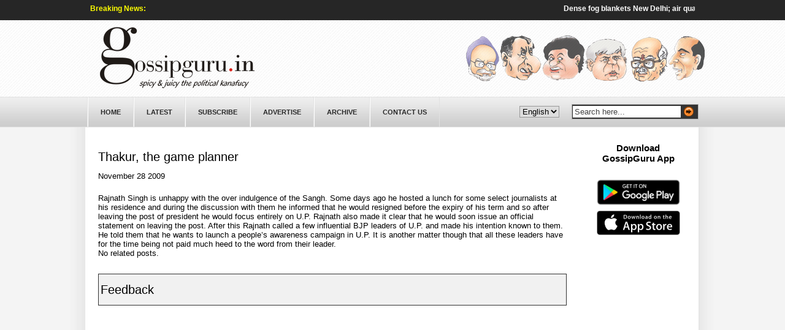

--- FILE ---
content_type: text/html; charset=UTF-8
request_url: https://www.gossipguru.in/%E0%A4%A6%E0%A5%82%E0%A4%B0-%E0%A4%95%E0%A5%80-%E0%A4%B8%E0%A5%8B%E0%A4%9A-%E0%A4%B0%E0%A4%B9%E0%A5%87-%E0%A4%A0%E0%A4%BE%E0%A4%95%E0%A5%81%E0%A4%B0thakur-the-game-planner
body_size: 27109
content:
<!DOCTYPE html PUBLIC "-//W3C//DTD XHTML 1.0 Transitional//EN" "http://www.w3.org/TR/xhtml1/DTD/xhtml1-transitional.dtd">
<html xmlns="http://www.w3.org/1999/xhtml">
<head profile="http://gmpg.org/xfn/11">
<script type="text/javascript">
(function blink() { 
  $('.blink').fadeOut(500).fadeIn(500, blink); 
})();
</script>
<script type="text/javascript"> var gaJsHost = (("https:" == document.location.protocol) ? "https://ssl." : "http://www."); document.write(unescape("%3Cscript src='" + gaJsHost + "google-analytics.com/ga.js' type='text/javascript'%3E%3C/script%3E")); </script> <script type="text/javascript"> try { var pageTracker = _gat._getTracker("UA-216212-30"); pageTracker._trackPageview(); } catch(err) {}</script>
<script async src="//pagead2.googlesyndication.com/pagead/js/adsbygoogle.js"></script>
<script>
  (adsbygoogle = window.adsbygoogle || []).push({
    google_ad_client: "ca-pub-4179847420702601",
    enable_page_level_ads: true
  });
</script>
<script async src="//pagead2.googlesyndication.com/pagead/js/adsbygoogle.js"></script>
<script>
  (adsbygoogle = window.adsbygoogle || []).push({
    google_ad_client: "ca-pub-4179847420702601",
    enable_page_level_ads: true
  });
</script>
<script>
  (function(i,s,o,g,r,a,m){i['GoogleAnalyticsObject']=r;i[r]=i[r]||function(){
  (i[r].q=i[r].q||[]).push(arguments)},i[r].l=1*new Date();a=s.createElement(o),
  m=s.getElementsByTagName(o)[0];a.async=1;a.src=g;m.parentNode.insertBefore(a,m)
  })(window,document,'script','https://www.google-analytics.com/analytics.js','ga');

  ga('create', 'UA-85462150-1', 'auto');
  ga('send', 'pageview');

</script>

    <title>Thakur, the game planner | Welcome to GossipGuru- Spicy &amp; Juicy The Real Kanafucy</title>


<!--<meta http-equiv="Content-Type" content="text/html; charset=UTF-8" />
-->

<meta content="text/html; charset=iso-8859-1" http-equiv="Content-Type"/>

<meta content="news, political news, gossip, gossips, gupshup, mirch masala, bjp, congress, cpi, cpm, bsp, sp, jdu, lalu prasad, manmohan singh, sonia gandhi, advani, sushma swaraj, tridib raman, rahul gandhi,varun gandhi, priyanka gandhi, mayawati, rss, amar singh, ambani, prakash karat,bihar,nitish,RAW IB , CBI, chidambaram , pranab mukherjee , mamta banerjee , arun jaitely, naidu , mittal, rajnath singh , TATA , NCP, pawan, shukla, congress" name="description"/>

<meta content="news, political news, gossip, gossips, gupshup, mirch masala, bjp, congress, cpi, cpm, bsp, sp, jdu, lalu prasad, manmohan singh, sonia gandhi, advani, sushma swaraj, tridib raman, rahul gandhi,varun gandhi, priyanka gandhi, mayawati, rss, amar singh, ambani, prakash karat,bihar,nitish,RAW IB , CBI, chidambaram , pranab mukherjee , mamta banerjee , arun jaitely, naidu , mittal, rajnath singh , TATA , NCP, pawan, shukla, congress" name="keywords"/>

	<link rel="stylesheet" type="text/css"  href="https://www.gossipguru.in/wp-content/themes/premiumnews/style.css" media="screen" />
<meta http-equiv="Content-Type" content="text/html; charset=UTF-8" />
	<link rel="alternate" type="application/rss+xml" title="RSS 2.0" href="https://www.gossipguru.in/feed" />
	<link rel="pingback" href="https://www.gossipguru.in/xmlrpc.php" />
<script language="javascript" src="https://www.gossipguru.in/wp-content/themes/premiumnews/mootools/mootools.svn.js" type="text/javascript"></script>
	<meta name='robots' content='max-image-preview:large' />

<!-- All in One SEO Pack 2.4.5.1 by Michael Torbert of Semper Fi Web Design[1635,1767] -->
<meta name="keywords"  content="main" />

<link rel="canonical" href="https://www.gossipguru.in/दूर-की-सोच-रहे-ठाकुरthakur-the-game-planner" />
<!-- /all in one seo pack -->
<script type="text/javascript">
window._wpemojiSettings = {"baseUrl":"https:\/\/s.w.org\/images\/core\/emoji\/14.0.0\/72x72\/","ext":".png","svgUrl":"https:\/\/s.w.org\/images\/core\/emoji\/14.0.0\/svg\/","svgExt":".svg","source":{"concatemoji":"https:\/\/www.gossipguru.in\/wp-includes\/js\/wp-emoji-release.min.js?ver=6.3.1"}};
/*! This file is auto-generated */
!function(i,n){var o,s,e;function c(e){try{var t={supportTests:e,timestamp:(new Date).valueOf()};sessionStorage.setItem(o,JSON.stringify(t))}catch(e){}}function p(e,t,n){e.clearRect(0,0,e.canvas.width,e.canvas.height),e.fillText(t,0,0);var t=new Uint32Array(e.getImageData(0,0,e.canvas.width,e.canvas.height).data),r=(e.clearRect(0,0,e.canvas.width,e.canvas.height),e.fillText(n,0,0),new Uint32Array(e.getImageData(0,0,e.canvas.width,e.canvas.height).data));return t.every(function(e,t){return e===r[t]})}function u(e,t,n){switch(t){case"flag":return n(e,"\ud83c\udff3\ufe0f\u200d\u26a7\ufe0f","\ud83c\udff3\ufe0f\u200b\u26a7\ufe0f")?!1:!n(e,"\ud83c\uddfa\ud83c\uddf3","\ud83c\uddfa\u200b\ud83c\uddf3")&&!n(e,"\ud83c\udff4\udb40\udc67\udb40\udc62\udb40\udc65\udb40\udc6e\udb40\udc67\udb40\udc7f","\ud83c\udff4\u200b\udb40\udc67\u200b\udb40\udc62\u200b\udb40\udc65\u200b\udb40\udc6e\u200b\udb40\udc67\u200b\udb40\udc7f");case"emoji":return!n(e,"\ud83e\udef1\ud83c\udffb\u200d\ud83e\udef2\ud83c\udfff","\ud83e\udef1\ud83c\udffb\u200b\ud83e\udef2\ud83c\udfff")}return!1}function f(e,t,n){var r="undefined"!=typeof WorkerGlobalScope&&self instanceof WorkerGlobalScope?new OffscreenCanvas(300,150):i.createElement("canvas"),a=r.getContext("2d",{willReadFrequently:!0}),o=(a.textBaseline="top",a.font="600 32px Arial",{});return e.forEach(function(e){o[e]=t(a,e,n)}),o}function t(e){var t=i.createElement("script");t.src=e,t.defer=!0,i.head.appendChild(t)}"undefined"!=typeof Promise&&(o="wpEmojiSettingsSupports",s=["flag","emoji"],n.supports={everything:!0,everythingExceptFlag:!0},e=new Promise(function(e){i.addEventListener("DOMContentLoaded",e,{once:!0})}),new Promise(function(t){var n=function(){try{var e=JSON.parse(sessionStorage.getItem(o));if("object"==typeof e&&"number"==typeof e.timestamp&&(new Date).valueOf()<e.timestamp+604800&&"object"==typeof e.supportTests)return e.supportTests}catch(e){}return null}();if(!n){if("undefined"!=typeof Worker&&"undefined"!=typeof OffscreenCanvas&&"undefined"!=typeof URL&&URL.createObjectURL&&"undefined"!=typeof Blob)try{var e="postMessage("+f.toString()+"("+[JSON.stringify(s),u.toString(),p.toString()].join(",")+"));",r=new Blob([e],{type:"text/javascript"}),a=new Worker(URL.createObjectURL(r),{name:"wpTestEmojiSupports"});return void(a.onmessage=function(e){c(n=e.data),a.terminate(),t(n)})}catch(e){}c(n=f(s,u,p))}t(n)}).then(function(e){for(var t in e)n.supports[t]=e[t],n.supports.everything=n.supports.everything&&n.supports[t],"flag"!==t&&(n.supports.everythingExceptFlag=n.supports.everythingExceptFlag&&n.supports[t]);n.supports.everythingExceptFlag=n.supports.everythingExceptFlag&&!n.supports.flag,n.DOMReady=!1,n.readyCallback=function(){n.DOMReady=!0}}).then(function(){return e}).then(function(){var e;n.supports.everything||(n.readyCallback(),(e=n.source||{}).concatemoji?t(e.concatemoji):e.wpemoji&&e.twemoji&&(t(e.twemoji),t(e.wpemoji)))}))}((window,document),window._wpemojiSettings);
</script>
<style type="text/css">
img.wp-smiley,
img.emoji {
	display: inline !important;
	border: none !important;
	box-shadow: none !important;
	height: 1em !important;
	width: 1em !important;
	margin: 0 0.07em !important;
	vertical-align: -0.1em !important;
	background: none !important;
	padding: 0 !important;
}
</style>
	<link rel='stylesheet' id='wp-block-library-css' href='https://www.gossipguru.in/wp-includes/css/dist/block-library/style.min.css?ver=6.3.1' type='text/css' media='all' />
<style id='classic-theme-styles-inline-css' type='text/css'>
/*! This file is auto-generated */
.wp-block-button__link{color:#fff;background-color:#32373c;border-radius:9999px;box-shadow:none;text-decoration:none;padding:calc(.667em + 2px) calc(1.333em + 2px);font-size:1.125em}.wp-block-file__button{background:#32373c;color:#fff;text-decoration:none}
</style>
<style id='global-styles-inline-css' type='text/css'>
body{--wp--preset--color--black: #000000;--wp--preset--color--cyan-bluish-gray: #abb8c3;--wp--preset--color--white: #ffffff;--wp--preset--color--pale-pink: #f78da7;--wp--preset--color--vivid-red: #cf2e2e;--wp--preset--color--luminous-vivid-orange: #ff6900;--wp--preset--color--luminous-vivid-amber: #fcb900;--wp--preset--color--light-green-cyan: #7bdcb5;--wp--preset--color--vivid-green-cyan: #00d084;--wp--preset--color--pale-cyan-blue: #8ed1fc;--wp--preset--color--vivid-cyan-blue: #0693e3;--wp--preset--color--vivid-purple: #9b51e0;--wp--preset--gradient--vivid-cyan-blue-to-vivid-purple: linear-gradient(135deg,rgba(6,147,227,1) 0%,rgb(155,81,224) 100%);--wp--preset--gradient--light-green-cyan-to-vivid-green-cyan: linear-gradient(135deg,rgb(122,220,180) 0%,rgb(0,208,130) 100%);--wp--preset--gradient--luminous-vivid-amber-to-luminous-vivid-orange: linear-gradient(135deg,rgba(252,185,0,1) 0%,rgba(255,105,0,1) 100%);--wp--preset--gradient--luminous-vivid-orange-to-vivid-red: linear-gradient(135deg,rgba(255,105,0,1) 0%,rgb(207,46,46) 100%);--wp--preset--gradient--very-light-gray-to-cyan-bluish-gray: linear-gradient(135deg,rgb(238,238,238) 0%,rgb(169,184,195) 100%);--wp--preset--gradient--cool-to-warm-spectrum: linear-gradient(135deg,rgb(74,234,220) 0%,rgb(151,120,209) 20%,rgb(207,42,186) 40%,rgb(238,44,130) 60%,rgb(251,105,98) 80%,rgb(254,248,76) 100%);--wp--preset--gradient--blush-light-purple: linear-gradient(135deg,rgb(255,206,236) 0%,rgb(152,150,240) 100%);--wp--preset--gradient--blush-bordeaux: linear-gradient(135deg,rgb(254,205,165) 0%,rgb(254,45,45) 50%,rgb(107,0,62) 100%);--wp--preset--gradient--luminous-dusk: linear-gradient(135deg,rgb(255,203,112) 0%,rgb(199,81,192) 50%,rgb(65,88,208) 100%);--wp--preset--gradient--pale-ocean: linear-gradient(135deg,rgb(255,245,203) 0%,rgb(182,227,212) 50%,rgb(51,167,181) 100%);--wp--preset--gradient--electric-grass: linear-gradient(135deg,rgb(202,248,128) 0%,rgb(113,206,126) 100%);--wp--preset--gradient--midnight: linear-gradient(135deg,rgb(2,3,129) 0%,rgb(40,116,252) 100%);--wp--preset--font-size--small: 13px;--wp--preset--font-size--medium: 20px;--wp--preset--font-size--large: 36px;--wp--preset--font-size--x-large: 42px;--wp--preset--spacing--20: 0.44rem;--wp--preset--spacing--30: 0.67rem;--wp--preset--spacing--40: 1rem;--wp--preset--spacing--50: 1.5rem;--wp--preset--spacing--60: 2.25rem;--wp--preset--spacing--70: 3.38rem;--wp--preset--spacing--80: 5.06rem;--wp--preset--shadow--natural: 6px 6px 9px rgba(0, 0, 0, 0.2);--wp--preset--shadow--deep: 12px 12px 50px rgba(0, 0, 0, 0.4);--wp--preset--shadow--sharp: 6px 6px 0px rgba(0, 0, 0, 0.2);--wp--preset--shadow--outlined: 6px 6px 0px -3px rgba(255, 255, 255, 1), 6px 6px rgba(0, 0, 0, 1);--wp--preset--shadow--crisp: 6px 6px 0px rgba(0, 0, 0, 1);}:where(.is-layout-flex){gap: 0.5em;}:where(.is-layout-grid){gap: 0.5em;}body .is-layout-flow > .alignleft{float: left;margin-inline-start: 0;margin-inline-end: 2em;}body .is-layout-flow > .alignright{float: right;margin-inline-start: 2em;margin-inline-end: 0;}body .is-layout-flow > .aligncenter{margin-left: auto !important;margin-right: auto !important;}body .is-layout-constrained > .alignleft{float: left;margin-inline-start: 0;margin-inline-end: 2em;}body .is-layout-constrained > .alignright{float: right;margin-inline-start: 2em;margin-inline-end: 0;}body .is-layout-constrained > .aligncenter{margin-left: auto !important;margin-right: auto !important;}body .is-layout-constrained > :where(:not(.alignleft):not(.alignright):not(.alignfull)){max-width: var(--wp--style--global--content-size);margin-left: auto !important;margin-right: auto !important;}body .is-layout-constrained > .alignwide{max-width: var(--wp--style--global--wide-size);}body .is-layout-flex{display: flex;}body .is-layout-flex{flex-wrap: wrap;align-items: center;}body .is-layout-flex > *{margin: 0;}body .is-layout-grid{display: grid;}body .is-layout-grid > *{margin: 0;}:where(.wp-block-columns.is-layout-flex){gap: 2em;}:where(.wp-block-columns.is-layout-grid){gap: 2em;}:where(.wp-block-post-template.is-layout-flex){gap: 1.25em;}:where(.wp-block-post-template.is-layout-grid){gap: 1.25em;}.has-black-color{color: var(--wp--preset--color--black) !important;}.has-cyan-bluish-gray-color{color: var(--wp--preset--color--cyan-bluish-gray) !important;}.has-white-color{color: var(--wp--preset--color--white) !important;}.has-pale-pink-color{color: var(--wp--preset--color--pale-pink) !important;}.has-vivid-red-color{color: var(--wp--preset--color--vivid-red) !important;}.has-luminous-vivid-orange-color{color: var(--wp--preset--color--luminous-vivid-orange) !important;}.has-luminous-vivid-amber-color{color: var(--wp--preset--color--luminous-vivid-amber) !important;}.has-light-green-cyan-color{color: var(--wp--preset--color--light-green-cyan) !important;}.has-vivid-green-cyan-color{color: var(--wp--preset--color--vivid-green-cyan) !important;}.has-pale-cyan-blue-color{color: var(--wp--preset--color--pale-cyan-blue) !important;}.has-vivid-cyan-blue-color{color: var(--wp--preset--color--vivid-cyan-blue) !important;}.has-vivid-purple-color{color: var(--wp--preset--color--vivid-purple) !important;}.has-black-background-color{background-color: var(--wp--preset--color--black) !important;}.has-cyan-bluish-gray-background-color{background-color: var(--wp--preset--color--cyan-bluish-gray) !important;}.has-white-background-color{background-color: var(--wp--preset--color--white) !important;}.has-pale-pink-background-color{background-color: var(--wp--preset--color--pale-pink) !important;}.has-vivid-red-background-color{background-color: var(--wp--preset--color--vivid-red) !important;}.has-luminous-vivid-orange-background-color{background-color: var(--wp--preset--color--luminous-vivid-orange) !important;}.has-luminous-vivid-amber-background-color{background-color: var(--wp--preset--color--luminous-vivid-amber) !important;}.has-light-green-cyan-background-color{background-color: var(--wp--preset--color--light-green-cyan) !important;}.has-vivid-green-cyan-background-color{background-color: var(--wp--preset--color--vivid-green-cyan) !important;}.has-pale-cyan-blue-background-color{background-color: var(--wp--preset--color--pale-cyan-blue) !important;}.has-vivid-cyan-blue-background-color{background-color: var(--wp--preset--color--vivid-cyan-blue) !important;}.has-vivid-purple-background-color{background-color: var(--wp--preset--color--vivid-purple) !important;}.has-black-border-color{border-color: var(--wp--preset--color--black) !important;}.has-cyan-bluish-gray-border-color{border-color: var(--wp--preset--color--cyan-bluish-gray) !important;}.has-white-border-color{border-color: var(--wp--preset--color--white) !important;}.has-pale-pink-border-color{border-color: var(--wp--preset--color--pale-pink) !important;}.has-vivid-red-border-color{border-color: var(--wp--preset--color--vivid-red) !important;}.has-luminous-vivid-orange-border-color{border-color: var(--wp--preset--color--luminous-vivid-orange) !important;}.has-luminous-vivid-amber-border-color{border-color: var(--wp--preset--color--luminous-vivid-amber) !important;}.has-light-green-cyan-border-color{border-color: var(--wp--preset--color--light-green-cyan) !important;}.has-vivid-green-cyan-border-color{border-color: var(--wp--preset--color--vivid-green-cyan) !important;}.has-pale-cyan-blue-border-color{border-color: var(--wp--preset--color--pale-cyan-blue) !important;}.has-vivid-cyan-blue-border-color{border-color: var(--wp--preset--color--vivid-cyan-blue) !important;}.has-vivid-purple-border-color{border-color: var(--wp--preset--color--vivid-purple) !important;}.has-vivid-cyan-blue-to-vivid-purple-gradient-background{background: var(--wp--preset--gradient--vivid-cyan-blue-to-vivid-purple) !important;}.has-light-green-cyan-to-vivid-green-cyan-gradient-background{background: var(--wp--preset--gradient--light-green-cyan-to-vivid-green-cyan) !important;}.has-luminous-vivid-amber-to-luminous-vivid-orange-gradient-background{background: var(--wp--preset--gradient--luminous-vivid-amber-to-luminous-vivid-orange) !important;}.has-luminous-vivid-orange-to-vivid-red-gradient-background{background: var(--wp--preset--gradient--luminous-vivid-orange-to-vivid-red) !important;}.has-very-light-gray-to-cyan-bluish-gray-gradient-background{background: var(--wp--preset--gradient--very-light-gray-to-cyan-bluish-gray) !important;}.has-cool-to-warm-spectrum-gradient-background{background: var(--wp--preset--gradient--cool-to-warm-spectrum) !important;}.has-blush-light-purple-gradient-background{background: var(--wp--preset--gradient--blush-light-purple) !important;}.has-blush-bordeaux-gradient-background{background: var(--wp--preset--gradient--blush-bordeaux) !important;}.has-luminous-dusk-gradient-background{background: var(--wp--preset--gradient--luminous-dusk) !important;}.has-pale-ocean-gradient-background{background: var(--wp--preset--gradient--pale-ocean) !important;}.has-electric-grass-gradient-background{background: var(--wp--preset--gradient--electric-grass) !important;}.has-midnight-gradient-background{background: var(--wp--preset--gradient--midnight) !important;}.has-small-font-size{font-size: var(--wp--preset--font-size--small) !important;}.has-medium-font-size{font-size: var(--wp--preset--font-size--medium) !important;}.has-large-font-size{font-size: var(--wp--preset--font-size--large) !important;}.has-x-large-font-size{font-size: var(--wp--preset--font-size--x-large) !important;}
.wp-block-navigation a:where(:not(.wp-element-button)){color: inherit;}
:where(.wp-block-post-template.is-layout-flex){gap: 1.25em;}:where(.wp-block-post-template.is-layout-grid){gap: 1.25em;}
:where(.wp-block-columns.is-layout-flex){gap: 2em;}:where(.wp-block-columns.is-layout-grid){gap: 2em;}
.wp-block-pullquote{font-size: 1.5em;line-height: 1.6;}
</style>
<link rel='stylesheet' id='wp-polls-css' href='https://www.gossipguru.in/wp-content/plugins/wp-polls/polls-css.css?ver=2.63' type='text/css' media='all' />
<script type='text/javascript' src='https://www.gossipguru.in/wp-includes/js/jquery/jquery.min.js?ver=3.7.0' id='jquery-core-js'></script>
<script type='text/javascript' src='https://www.gossipguru.in/wp-includes/js/jquery/jquery-migrate.min.js?ver=3.4.1' id='jquery-migrate-js'></script>
<link rel="https://api.w.org/" href="https://www.gossipguru.in/wp-json/" /><link rel="alternate" type="application/json" href="https://www.gossipguru.in/wp-json/wp/v2/posts/774" /><link rel="EditURI" type="application/rsd+xml" title="RSD" href="https://www.gossipguru.in/xmlrpc.php?rsd" />
<meta name="generator" content="WordPress 6.3.1" />
<link rel='shortlink' href='https://www.gossipguru.in/?p=774' />
<link rel="alternate" type="application/json+oembed" href="https://www.gossipguru.in/wp-json/oembed/1.0/embed?url=https%3A%2F%2Fwww.gossipguru.in%2F%25e0%25a4%25a6%25e0%25a5%2582%25e0%25a4%25b0-%25e0%25a4%2595%25e0%25a5%2580-%25e0%25a4%25b8%25e0%25a5%258b%25e0%25a4%259a-%25e0%25a4%25b0%25e0%25a4%25b9%25e0%25a5%2587-%25e0%25a4%25a0%25e0%25a4%25be%25e0%25a4%2595%25e0%25a5%2581%25e0%25a4%25b0thakur-the-game-planner" />
<link rel="alternate" type="text/xml+oembed" href="https://www.gossipguru.in/wp-json/oembed/1.0/embed?url=https%3A%2F%2Fwww.gossipguru.in%2F%25e0%25a4%25a6%25e0%25a5%2582%25e0%25a4%25b0-%25e0%25a4%2595%25e0%25a5%2580-%25e0%25a4%25b8%25e0%25a5%258b%25e0%25a4%259a-%25e0%25a4%25b0%25e0%25a4%25b9%25e0%25a5%2587-%25e0%25a4%25a0%25e0%25a4%25be%25e0%25a4%2595%25e0%25a5%2581%25e0%25a4%25b0thakur-the-game-planner&#038;format=xml" />

<meta http-equiv="Content-Language" content="en-US" />
<style type="text/css" media="screen">
.qtrans_flag span { display:none }
.qtrans_flag { height:12px; width:18px; display:block }
.qtrans_flag_and_text { padding-left:20px }
.qtrans_flag_hi { background:url(https://www.gossipguru.in/wp-content/plugins/qtranslate/flags/in.png) no-repeat }
.qtrans_flag_en { background:url(https://www.gossipguru.in/wp-content/plugins/qtranslate/flags/gb.png) no-repeat }
</style>
<link hreflang="hi" href="http://www.gossipguru.in/hi/%E0%A4%A6%E0%A5%82%E0%A4%B0-%E0%A4%95%E0%A5%80-%E0%A4%B8%E0%A5%8B%E0%A4%9A-%E0%A4%B0%E0%A4%B9%E0%A5%87-%E0%A4%A0%E0%A4%BE%E0%A4%95%E0%A5%81%E0%A4%B0thakur-the-game-planner" rel="alternate" />
<style type="text/css">
.wp-polls .pollbar {
	margin: 1px;
	font-size: 6px;
	line-height: 8px;
	height: 8px;
	background-image: url('https://www.gossipguru.in/wp-content/plugins/wp-polls/images/default/pollbg.gif');
	border: 1px solid #c8c8c8;
}
</style>

	<!--[if lte IE 6]>
	<script defer type="text/javascript" src="https://www.gossipguru.in/wp-content/themes/premiumnews/images/pngfix.js"></script>
	<![endif]-->	
	
	
	


<script language="javascript">
document.onmousedown=disableclick;
status="Right Click Disabled";
function disableclick(event)
{
  if(event.button==2)
   {
     alert(status);
     return false;    
   }
}
</script>


<script type="text/JavaScript">
function killCopy(e){
return false
}
function reEnable(){
return true
}
document.onselectstart=new Function ("return false")
if (window.sidebar){
document.onmousedown=killCopy
document.onclick=reEnable
}
</script>


</head>
<body oncontextmenu="return false;">

<!-- START: Header -->
<div id="header_outer">
	<div id="header">
    <table width="997px"  border="0" align="center" cellpadding="0" cellspacing="0">               
        <tr align="left" valign="top">
        	 <td height="33px" valign="middle" colspan="3">
             	<!-- STARTS: Breaking News -->
                 <div class="breaking_main">
                    <div class="breaking">Breaking News:</div>
                    <div class="breaking_rt">
                    <marquee direction="left" onmouseover="this.stop();" onmouseout="this.start();">               
                                    
                                          <a style='color:#fff;' href="https://news.google.com/rss/articles/[base64]?oc=5">Dense fog blankets New Delhi; air quality index at 376 - The Hindu</a>&nbsp;&nbsp;&nbsp;&nbsp;|&nbsp;&nbsp;&nbsp;&nbsp;
                                            <a style='color:#fff;' href="https://news.google.com/rss/articles/[base64]?oc=5">Time for new leadership: Trump wants Iran's supreme leader Khamenei to go - India Today</a>&nbsp;&nbsp;&nbsp;&nbsp;|&nbsp;&nbsp;&nbsp;&nbsp;
                                            <a style='color:#fff;' href="https://news.google.com/rss/articles/[base64]?oc=5">‘Nobel Prize And Laureate Are Inseparable’: Committee After Machado’s Move To Gift Trump Her Medal - News18</a>&nbsp;&nbsp;&nbsp;&nbsp;|&nbsp;&nbsp;&nbsp;&nbsp;
                                            <a style='color:#fff;' href="https://news.google.com/rss/articles/[base64]?oc=5">Uddhav drops cryptic message, Shinde moves all corporators to hotel | India News - Hindustan Times</a>&nbsp;&nbsp;&nbsp;&nbsp;|&nbsp;&nbsp;&nbsp;&nbsp;
                                            <a style='color:#fff;' href="https://news.google.com/rss/articles/[base64]?oc=5">IndiGo flight disruptions: DGCA imposes Rs 22.20 crore fine for December crisis; warns top management - Times of India</a>&nbsp;&nbsp;&nbsp;&nbsp;|&nbsp;&nbsp;&nbsp;&nbsp;
                                            <a style='color:#fff;' href="https://news.google.com/rss/articles/[base64]?oc=5">Ronald Lauder: The billionaire who encouraged Trump to control Greenland - Firstpost</a>&nbsp;&nbsp;&nbsp;&nbsp;|&nbsp;&nbsp;&nbsp;&nbsp;
                                            <a style='color:#fff;' href="https://news.google.com/rss/articles/[base64]?oc=5">Stricter cancellation rules for Vande Bharat sleeper trains; no refund within 8 hours - Times of India</a>&nbsp;&nbsp;&nbsp;&nbsp;|&nbsp;&nbsp;&nbsp;&nbsp;
                                            <a style='color:#fff;' href="https://news.google.com/rss/articles/[base64]?oc=5">UGC ‘equity’ Regulation: Explicit bias against ‘general caste’, uncanny similarities with Congress’ Communal Violence Bill, no safeguard for false SC/ST complaints and more - OpIndia</a>&nbsp;&nbsp;&nbsp;&nbsp;|&nbsp;&nbsp;&nbsp;&nbsp;
                                            <a style='color:#fff;' href="https://news.google.com/rss/articles/[base64]?oc=5">'Politics over peace': PM Modi slams Congress for 'neglecting' Assam; accuses it of exploiting state's ch - Times of India</a>&nbsp;&nbsp;&nbsp;&nbsp;|&nbsp;&nbsp;&nbsp;&nbsp;
                                            <a style='color:#fff;' href="https://news.google.com/rss/articles/[base64]?oc=5">‘India's Gen Z Believes In BJP's Development Model’: PM Modi Cites BMC Win In Bengal - News18</a>&nbsp;&nbsp;&nbsp;&nbsp;|&nbsp;&nbsp;&nbsp;&nbsp;
                                            <a style='color:#fff;' href="https://news.google.com/rss/articles/[base64]?oc=5">EU and Mercosur sign trade deal after 25 years of negotiations - The Economic Times</a>&nbsp;&nbsp;&nbsp;&nbsp;|&nbsp;&nbsp;&nbsp;&nbsp;
                                            <a style='color:#fff;' href="https://news.google.com/rss/articles/[base64]?oc=5">Indonesian plane with 11 onboard goes missing, search and rescue underway - India Today</a>&nbsp;&nbsp;&nbsp;&nbsp;|&nbsp;&nbsp;&nbsp;&nbsp;
                                            <a style='color:#fff;' href="https://news.google.com/rss/articles/[base64]?oc=5">Operation Hawkeye Strike: US launches another retaliatory attack in Syria; kills militant leader linked t - Times of India</a>&nbsp;&nbsp;&nbsp;&nbsp;|&nbsp;&nbsp;&nbsp;&nbsp;
                                            <a style='color:#fff;' href="https://news.google.com/rss/articles/[base64]?oc=5">Taiwan says Chinese drone made 'provocative' flight over South China Sea island - Reuters</a>&nbsp;&nbsp;&nbsp;&nbsp;|&nbsp;&nbsp;&nbsp;&nbsp;
                                            <a style='color:#fff;' href="https://news.google.com/rss/articles/[base64]?oc=5">Trump Blasts Dimon, Threatens to Sue JP Morgan Over Debanking - Mint</a>&nbsp;&nbsp;&nbsp;&nbsp;|&nbsp;&nbsp;&nbsp;&nbsp;
                                            <a style='color:#fff;' href="https://news.google.com/rss/articles/[base64]?oc=5">India's ICICI Bank misses quarterly profit expectations; reappoints CEO - Reuters</a>&nbsp;&nbsp;&nbsp;&nbsp;|&nbsp;&nbsp;&nbsp;&nbsp;
                                            <a style='color:#fff;' href="https://news.google.com/rss/articles/[base64]?oc=5">Elon Musk wants OpenAI and Microsoft to pay $100 billion-plus for 'defrauding him' - Times of India</a>&nbsp;&nbsp;&nbsp;&nbsp;|&nbsp;&nbsp;&nbsp;&nbsp;
                                            <a style='color:#fff;' href="https://news.google.com/rss/articles/CBMiggFBVV95cUxOeHRySWRrWkNUYkplNHdyZFgxbjJfRTZ5eC1kSnFhZnV2OUF5Q2tfZUFFeElRRkRwR25FcnEyUlc1T1dOeVdsb3o0NWFuNXprN0lSYWJTekstNW1IMURaMFpZV2tva2M4WWVoYm55cmZPdE9wQkg4ZzBKNnBLNkEwZWp3?oc=5">Google is appealing a judge’s search monopoly ruling - The Verge</a>&nbsp;&nbsp;&nbsp;&nbsp;|&nbsp;&nbsp;&nbsp;&nbsp;
                                            <a style='color:#fff;' href="https://news.google.com/rss/articles/[base64]?oc=5">Why reinforcement learning plateaus without representation depth (and other key takeaways from NeurIPS 2025) - VentureBeat</a>&nbsp;&nbsp;&nbsp;&nbsp;|&nbsp;&nbsp;&nbsp;&nbsp;
                                            <a style='color:#fff;' href="https://news.google.com/rss/articles/[base64]?oc=5">Free Fire Max: Garena Rolls Out a New Batch of Redeem Codes on January 17, 2026; Here Is How You Can Use Them - IGN India</a>&nbsp;&nbsp;&nbsp;&nbsp;|&nbsp;&nbsp;&nbsp;&nbsp;
                                            <a style='color:#fff;' href="https://news.google.com/rss/articles/[base64]?oc=5">Apple gives customer brand new M4 MacBook Pro after battery service fail on 2018 MacBook Pro - VideoCardz.com</a>&nbsp;&nbsp;&nbsp;&nbsp;|&nbsp;&nbsp;&nbsp;&nbsp;
                                            <a style='color:#fff;' href="https://news.google.com/rss/articles/CBMihgFBVV95cUxQYXFZYnlVbXJtM0RNUENWcFAyRzBjQmw3OUlHQ0hTWE5KQWY3Z1diQjAyS0swUFlFWmllWHdYdFJjSEtQX05rUHpaRFR1OGdSYm9RX25sbTVzTEVsckNqYXJGWGlWYlIyeXFtS2c2Ql9PRFlnMEJZdFlEcXBDLXBqeWF4djlWUQ?oc=5">Tech News Wrap: Apple snags Gemini, massive Verizon outage, OnePlus' CEO in trouble, and more - Android Central</a>&nbsp;&nbsp;&nbsp;&nbsp;|&nbsp;&nbsp;&nbsp;&nbsp;
                                            <a style='color:#fff;' href="https://news.google.com/rss/articles/[base64]?oc=5">'Dhurandhar' box office collection Day 44: Ranveer Singh and Akshaye Khanna starrer sees good growth on S - Times of India</a>&nbsp;&nbsp;&nbsp;&nbsp;|&nbsp;&nbsp;&nbsp;&nbsp;
                                            <a style='color:#fff;' href="https://news.google.com/rss/articles/CBMidEFVX3lxTE9RLTBxRWFqN29WUjFwSGVyalRRQmlQSkgwZ0RZODZHX3NIMFRoNmI5TmwzaDgyYzc5YkJPcy1xUEdCUmw1SHA2SGFJSU1Bc0VGRkhNbmhINE5IRmJ5b0hkTHpBaHdTNWM0bHYyZzdMVjFpVlB3?oc=5">Aries Horoscope Today: January 18, 2026 - Vogue India</a>&nbsp;&nbsp;&nbsp;&nbsp;|&nbsp;&nbsp;&nbsp;&nbsp;
                                            <a style='color:#fff;' href="https://news.google.com/rss/articles/[base64]?oc=5">Pic Talk: Ram Charan gets into beast mode for Peddi - 123telugu.com</a>&nbsp;&nbsp;&nbsp;&nbsp;|&nbsp;&nbsp;&nbsp;&nbsp;
                                            <a style='color:#fff;' href="https://news.google.com/rss/articles/[base64]?oc=5">Scorpio Horoscope Today for January 17, 2026: Stars predict good returns from business | Astrology - Hindustan Times</a>&nbsp;&nbsp;&nbsp;&nbsp;|&nbsp;&nbsp;&nbsp;&nbsp;
                                            <a style='color:#fff;' href="https://news.google.com/rss/articles/[base64]?oc=5">New Zealand eye historic series win in India - Cricbuzz.com</a>&nbsp;&nbsp;&nbsp;&nbsp;|&nbsp;&nbsp;&nbsp;&nbsp;
                                            <a style='color:#fff;' href="https://news.google.com/rss/articles/[base64]?oc=5">Liverpool player ratings vs Burnley: Bad to worse for Dominik Szoboszlai! Midfielder's missed penalty proves costly as Reds drop more points despite Florian Wirtz magic - Goal.com</a>&nbsp;&nbsp;&nbsp;&nbsp;|&nbsp;&nbsp;&nbsp;&nbsp;
                                            <a style='color:#fff;' href="https://news.google.com/rss/articles/[base64]?oc=5">Arsenal player ratings vs Nottingham Forest: Gabriel Martinelli and Viktor Gyokeres blow big chances as lethargic Gunners miss opportunity to move nine points clear in Premier League title race - Goal.com</a>&nbsp;&nbsp;&nbsp;&nbsp;|&nbsp;&nbsp;&nbsp;&nbsp;
                                            <a style='color:#fff;' href="https://news.google.com/rss/articles/[base64]?oc=5">"Not Even 5% Of Rohit Sharma": India Coach Slammed For Comments On Former Captain - NDTV Sports</a>&nbsp;&nbsp;&nbsp;&nbsp;|&nbsp;&nbsp;&nbsp;&nbsp;
                                            <a style='color:#fff;' href="https://news.google.com/rss/articles/[base64]?oc=5">Science news this week: ISS medical evacuation, Mars Sample Return canceled, and woolly rhino flesh found in permafrost wolf - Live Science</a>&nbsp;&nbsp;&nbsp;&nbsp;|&nbsp;&nbsp;&nbsp;&nbsp;
                                            <a style='color:#fff;' href="https://news.google.com/rss/articles/[base64]?oc=5">Walking shark spotted in Australia that reproduces under stress, surprising scientists - Moneycontrol</a>&nbsp;&nbsp;&nbsp;&nbsp;|&nbsp;&nbsp;&nbsp;&nbsp;
                                            <a style='color:#fff;' href="https://news.google.com/rss/articles/CBMifkFVX3lxTE1KazAzUFRNX3ZZVVhGRjUyZGlBQ0hHV3hWLVRoam9uWHpaS001QUxfYUVxQUhIMkQ4dFJtZXJNNkQ5M0VyTkota3F2QlJERmNQZjA5bEdoa1dyVmxLVFNlWHNyTExEcVhpWDQ0UFhvRkl3cnd3V1hQTmRGaUhxUQ?oc=5">Modeling Ocean Distributions of Neodymium Isotopes Using a Bottom-up Approach - ESS Open Archive</a>&nbsp;&nbsp;&nbsp;&nbsp;|&nbsp;&nbsp;&nbsp;&nbsp;
                                            <a style='color:#fff;' href="https://news.google.com/rss/articles/CBMifkFVX3lxTE13QnFibGlkdG9rWWFQSkc3aDI5eEV0enlzcnB2TkV3V21XdjJZc2xmcU5sRlUxZlBkMG9kVktPcnhtTXpXbElYUW5aaFhMcFEwNTNQbW5ialZiVjN1ME1zRFNSZ0s2Mk4xMVFjRUY3RFZuWFBWeVgzemd2YXhVUQ?oc=5">Impact of a Stratocumulus Scheme on Clouds and Feedbacks in MIROC7 - ESS Open Archive</a>&nbsp;&nbsp;&nbsp;&nbsp;|&nbsp;&nbsp;&nbsp;&nbsp;
                                            <a style='color:#fff;' href="https://news.google.com/rss/articles/[base64]?oc=5">PSA Derivatives to Reduce Unnecessary Prostate MRI - European Medical Journal</a>&nbsp;&nbsp;&nbsp;&nbsp;|&nbsp;&nbsp;&nbsp;&nbsp;
                                            <a style='color:#fff;' href="https://news.google.com/rss/articles/[base64]?oc=5">Study Explores Link Between Dietary Antioxidant Intake and Oxidative Stress in Rosacea Patients - geneonline.com</a>&nbsp;&nbsp;&nbsp;&nbsp;|&nbsp;&nbsp;&nbsp;&nbsp;
                                            <a style='color:#fff;' href="https://news.google.com/rss/articles/[base64]?oc=5">Lung Cancer Risk Rises with Prior Lung Disease - European Medical Journal</a>&nbsp;&nbsp;&nbsp;&nbsp;|&nbsp;&nbsp;&nbsp;&nbsp;
                                            <a style='color:#fff;' href="https://news.google.com/rss/articles/[base64]?oc=5">Diabetes doubles liver damage risk: Study flags major public health threat in India - Telegraph India</a>&nbsp;&nbsp;&nbsp;&nbsp;|&nbsp;&nbsp;&nbsp;&nbsp;
                      
                    </marquee></div>
                </div>
  
                <!-- END: Breaking News -->
             </td>
        </tr>
        
        <tr align="left" valign="top">
        	<td height="126px" colspan="3">
            	
                <div class="new_logo">
                	<a href="http://www.gossipguru.in/" title="Welcome to GossipGuru- Spicy &amp; Juicy The Real Kanafucy"><img src="https://www.gossipguru.in/wp-content/themes/premiumnews/images/logo.gif" alt=""></a>
                </div>
                <div class="cartoon_div"></div>
            </td>
        </tr>
        <tr align="left" valign="top">
        	<td align="left" width="705">
            	<!-- START: CATEGORY NAVIGATION (SUCKERFISH CSS) -->
                <div id="suckerfish">
                    <ul class="nav2">
                                            <li><a href="http://www.gossipguru.in/">HOME</a></li>
                                    
                        <li class="page_item page-item-39"><a href="https://www.gossipguru.in/latest">LATEST</a></li>
<li class="page_item page-item-35"><a href="https://www.gossipguru.in/subscribe">SUBSCRIBE</a></li>
<li class="page_item page-item-30"><a href="https://www.gossipguru.in/advertise">ADVERTISE</a></li>
<li class="page_item page-item-34"><a href="https://www.gossipguru.in/archive">ARCHIVE</a></li>
<li class="page_item page-item-2"><a href="https://www.gossipguru.in/contact">CONTACT US</a></li>
	
                    </ul>
                </div>
                <!--END: CATEGORY NAVIGATION (SUCKERFISH CSS)-->
        	</td>
        <td align="left" valign="middle">
			<ul class="qtrans_language_chooser" id="qtranslate-chooser"><li class="lang-hi"><a href="http://www.gossipguru.in/hi/%E0%A4%A6%E0%A5%82%E0%A4%B0-%E0%A4%95%E0%A5%80-%E0%A4%B8%E0%A5%8B%E0%A4%9A-%E0%A4%B0%E0%A4%B9%E0%A5%87-%E0%A4%A0%E0%A4%BE%E0%A4%95%E0%A5%81%E0%A4%B0thakur-the-game-planner" hreflang="hi" title="Hindi"><span>Hindi</span></a></li><li class="lang-en active"><a href="http://www.gossipguru.in/%E0%A4%A6%E0%A5%82%E0%A4%B0-%E0%A4%95%E0%A5%80-%E0%A4%B8%E0%A5%8B%E0%A4%9A-%E0%A4%B0%E0%A4%B9%E0%A5%87-%E0%A4%A0%E0%A4%BE%E0%A4%95%E0%A5%81%E0%A4%B0thakur-the-game-planner" hreflang="en" title="English"><span>English</span></a></li></ul><div class="qtrans_widget_end"></div><script type="text/javascript">
// <![CDATA[
var lc = document.getElementById('qtranslate-chooser');
var s = document.createElement('select');
s.id = 'qtrans_select_qtranslate-chooser';
lc.parentNode.insertBefore(s,lc);
        var sb = document.getElementById('qtrans_select_qtranslate-chooser');
        var o = document.createElement('option');
        var l = document.createTextNode('Hindi');
        
        o.value = 'http://www.gossipguru.in/hi/%E0%A4%A6%E0%A5%82%E0%A4%B0-%E0%A4%95%E0%A5%80-%E0%A4%B8%E0%A5%8B%E0%A4%9A-%E0%A4%B0%E0%A4%B9%E0%A5%87-%E0%A4%A0%E0%A4%BE%E0%A4%95%E0%A5%81%E0%A4%B0thakur-the-game-planner';
        o.appendChild(l);
        sb.appendChild(o);
        
        var sb = document.getElementById('qtrans_select_qtranslate-chooser');
        var o = document.createElement('option');
        var l = document.createTextNode('English');
        o.selected = 'selected';
        o.value = 'http://www.gossipguru.in/%E0%A4%A6%E0%A5%82%E0%A4%B0-%E0%A4%95%E0%A5%80-%E0%A4%B8%E0%A5%8B%E0%A4%9A-%E0%A4%B0%E0%A4%B9%E0%A5%87-%E0%A4%A0%E0%A4%BE%E0%A4%95%E0%A5%81%E0%A4%B0thakur-the-game-planner';
        o.appendChild(l);
        sb.appendChild(o);
        s.onchange = function() { document.location.href = this.value;}
lc.style.display='none';
// ]]>
</script>
        </td> 

        <td align="left" valign="middle">
             <form action="https://www.gossipguru.in" id="searchform" method="get">
                
                <div id="search">
                  <input type="text" id="s" name="s" onclick="this.value='';" value="Search here...">
                  <input type="image" class="btn" value="Go" src="http://www.gossipguru.in/wp-content/themes/premiumnews/styles/default/ico-go.gif" name="">
                </div><!--/search -->
                
              </form>
        </td>
           
        </tr>
  </table>
		
	</div>
</div>
<!--END: Header -->

<!-- START: Body Content Outer Div -->
<div id="body_outer">
<div id="page">

					

	
	<div id="columns"><!-- START MAIN CONTENT COLUMNS -->

		<div class="col1">
			
					

				<table width="100%" border="0" cellspacing="3" cellpadding="3">
				<tr>
					<td align="left" valign="top">
						<span class="Row1-heading">Thakur, the game planner</span>
					</td>
				</tr>
					<tr>
					<td align="left" valign="top" height="15">
						<p class="posted">November 28 2009</p>
<br>
					</td>
				</tr>

				<tr>
					<td align="left" valign="top">
						<span class="Row1-text">
							<p><p>Rajnath Singh is unhappy with the over indulgence of the Sangh. Some days ago he hosted a lunch for some select journalists at his residence and during the discussion with them he informed that he would resigned before the expiry of his term and so after leaving the post of president he would focus entirely on U.P. Rajnath also made it clear that he would soon issue an official statement on leaving the post. After this Rajnath called a few influential BJP leaders of U.P. and made his intention known to them. He told them that he wants to launch a people’s awareness campaign in U.P. It is another matter though that all these leaders have for the time being not paid much heed to the word from their leader.</p>
<div class='yarpp-related yarpp-related-none'>
<p>No related posts.</p>
</div>
</p> 

						 </span>

					</td>
				</tr>
				<tr>

				<td align="left" valign="top" height="20px;">
				&nbsp;
				
				</td>
				</tr>
				<tr>
				<td align="left" valign="top" class="Row1-heading" style="background-color:#F1F1F1; border:solid 1px #333333; padding:5px 3px 5px 3px; ">Feedback</td>
				</tr>
				<tr>
				<td align="left" valign="top" height="30px;">&nbsp;</td>
				</tr>
				

<!-- You can start editing here. -->


	<!--	 If comments are closed. 
	<p class="nocomments">Comments are closed.</p>
	
	-->

	<!--<p class="comments"><span>Comments Off<span class="screen-reader-text"> on Thakur, the game planner</span></span></p>-->
		</td>
		</tr>

	
				
			</table>

				
		<div class="navigation">
			<div class="alignleft"></div>
			<div class="alignright"></div>
		</div>		
	
					

		</div><!--/col1-->

<div class="col2">
  
  <div class="widget">			<div class="textwidget"></div>
		</div><!--/widget--> 

	     <table width="100%"  border="1" cellspacing="0" cellpadding="0">
<tr align="left" valign="top">
    <td align="center" valign="top">
<span style="font-size: 15px; font-weight: 800;">Download<br> GossipGuru App<br> <span class="blink" style="color: #da251d;">Now!!</span></br></span>
</td>
</tr> 
<tr align="left" valign="top">
    <td align="center" valign="top">
<a href="https://play.google.com/store/apps/details?id=com.tridibraman.gossipguru"><img src="http://www.gossipguru.in/wp-content/uploads/2016/10/en_badge_web_generic.png" style="width: 154px;"/></a>
</td>
</tr> 
<tr align="left" valign="top">
    <td align="center" valign="top">
<a href="https://itunes.apple.com/us/app/gossipguru/id1145502117?ls=1&mt=8"><img src="http://www.gossipguru.in/wp-content/uploads/2016/10/badge_ios.png" style="width: 136px;" /></a></br></br></br>
</td>
</tr> 
 <tr align="left" valign="top">
    <td align="left" valign="top">
	<table>
<tr align="left" valign="top">
    <td><span style="width: 190px; height: 600px;">
<div style="width: 190px; height: 600px;">
<script async src="//pagead2.googlesyndication.com/pagead/js/adsbygoogle.js"></script>
<!-- gossipguru -->
<ins class="adsbygoogle"
     style="display:block;"
     data-ad-client="ca-pub-4179847420702601"
     data-ad-slot="4838510371"
     data-ad-format="auto"></ins>
<script>
(adsbygoogle = window.adsbygoogle || []).push({});
</script>

</div<span></td>
	</tr>
</table>
    		<table width="100%" bgcolor="#F1F1F1" border="0" cellspacing="0" cellpadding="0">
              <tr align="left" valign="top">
                <td height="57" class="Rt-hdrbg">&nbsp;</td>
              </tr>
              <tr align="left" valign="top">
                <td width="60px" height="61" align="center" style="font-family: Arial, sans-serif;font-size: 10pt;color: #000000;">
                    <div id="NewsTicker">                   
                    <div id="NewsVertical" >
                        <ul id="TickerVertical">
                            <!-- Each News into a LI element
                            Use PHP or another language
                            to get dinamically your news. -->
							<li>
                                            
                            <!-- If you can't use a server side
                            language to get your news add
                            manually your news into LI element
                            -->
                        </ul>
                    </div>
                </div>
                </td>
              </tr>
              <tr align="left" valign="top">
                <td width="150px" height="12"><img src="https://www.gossipguru.in/wp-content/themes/premiumnews/images/rt-ftr.jpg"></td>
              </tr>
            </table> 
			</td>
			</td>
  </tr>
  <tr align="left" valign="top">
    <td height="10px"></td>
  </tr>
    <tr align="left" valign="top">
    <td>&nbsp;</td>
	</tr>
  

	</table>


	<a class="twitter-timeline"  href="https://twitter.com/TridibRaman"  data-widget-id="420185450435723264">Tweets by @TridibRaman</a>
    <script>!function(d,s,id){var js,fjs=d.getElementsByTagName(s)[0],p=/^http:/.test(d.location)?'http':'https';if(!d.getElementById(id)){js=d.createElement(s);js.id=id;js.src=p+"://platform.twitter.com/widgets.js";fjs.parentNode.insertBefore(js,fjs);}}(document,"script","twitter-wjs");</script>

		
	
	<div class="ads">

	<a  href="http://www.parliamentarian.in/"><img src="http://www.gossipguru.in/wp-content/uploads/2018/05/1.jpg" alt="" /></a>

	<a  href="http://www.parliamentarian.in/"><img src="http://www.gossipguru.in/wp-content/uploads/2018/05/7.jpg" alt="" /></a>

<!--	<a  href="https://www.gossipguru.in/Select a page:/"><img src="https://www.gossipguru.in/wp-content/themes/premiumnews/images/ad-here.gif" alt="Advertise Here" class="last" /></a>
-->
</div><!--/ads-->	
	
	



 <div class="widget">			<div class="textwidget"></div>
		</div><!--/widget--> 
   


	
	
</div><!--/col2-->
<!-- YOU DO NOT NEED TO EDIT BELOW THIS LINE -->





		<div class="fix"></div>

	</div>
    <!--/columns -->
	<div style="clear:both;"></div>
    
    </div>
    <!--/page -->
</div>
<!-- END: Body Content Outer Div -->

<div id="footer_outer">
	<div>
    <table width="100%" border="0" cellpadding="0" cellspacing="0" id="footer">
<!--      <tr align="left" valign="top">
        <td colspan="2" align="right" valign="middle" height="30"></td>
      </tr>
-->      <tr align="left" valign="middle">
        <td height="130px" width="682px" class="Ftr-text" nowrap style="padding-top:20px;">
        <div id="suckerfish"><!-- START CATEGORY NAVIGATION (SUCKERFISH CSS) -->
                <ul class="nav3">
                                    <li><a style="padding:0 10px;" href="http://www.gossipguru.in/">HOME</a></li>                            
                    <li class="page_item page-item-51"><a href="https://www.gossipguru.in/about-us">About Us</a></li>
<li class="page_item page-item-35"><a href="https://www.gossipguru.in/subscribe">SUBSCRIBE</a></li>
<li class="page_item page-item-30"><a href="https://www.gossipguru.in/advertise">ADVERTISE</a></li>
<li class="page_item page-item-41"><a href="https://www.gossipguru.in/colmunist">Colmunist</a></li>
<li class="page_item page-item-34"><a href="https://www.gossipguru.in/archive">ARCHIVE</a></li>
<li class="page_item page-item-2"><a href="https://www.gossipguru.in/contact">CONTACT US</a></li>
	
                </ul>
            </div><!--/nav2--></td>
        <td align="right" class="Ftr-logo">&nbsp;</td>
      </tr>
      <tr align="right">
        <td colspan="2" valign="middle" class="copyright" height="40">Copyright &copy; 2010 NTI MEDIA LTD. All Rights Reserved</td>
      </tr>
    </table>
</div>
</div>   
    
		<!--<p><span class="fl">Copyright &copy; <a href="http://www.gossipguru.in/">Welcome to GossipGuru- Spicy &amp; Juicy The Real Kanafucy</a>.</span><span class="fr"><a href="http://www.woothemes.com">Original News Theme</a> by <a href="http://www.woothemes.com" title="WooThemes - Premium WordPress Themes"><img src="https://www.gossipguru.in/wp-content/themes/premiumnews/images/woothemes.png" alt="WooThemes - Premium Wordpress Themes" /></a>.</span></p>-->
	<!--/footer -->



<script type='text/javascript' id='wp-polls-js-extra'>
/* <![CDATA[ */
var pollsL10n = {"ajax_url":"https:\/\/www.gossipguru.in\/wp-admin\/admin-ajax.php","text_wait":"Your last request is still being processed. Please wait a while ...","text_valid":"Please choose a valid poll answer.","text_multiple":"Maximum number of choices allowed: ","show_loading":"0","show_fading":"1"};
/* ]]> */
</script>
<script type='text/javascript' src='https://www.gossipguru.in/wp-content/plugins/wp-polls/polls-js.js?ver=2.63' id='wp-polls-js'></script>

		
<script language="Javascript">
	NewImg = document.getElementById("hMainNews").value.split(",");
	varHeading = document.getElementById("hNewsHeading").value.split("___");
	//alert(varHeading);
	varDescription = document.getElementById("hNewsDescription").value.split("###");
	varReadMore=document.getElementById("hReadMore").value.split(",");
	//salert(varReadMore);
	document.slideshow.src = "images/news/"+NewImg[0];
	document.getElementById("heading").innerHTML=varHeading[0];
	document.getElementById("description").innerHTML=varDescription[0];	

	var ImgNum = 0;
	var ImgLength = NewImg.length - 1;
	
	//Time delay between Slides in milliseconds
	var delay = 3000;
	
	var lock = false;
	var run;	
	auto();
</script>

<!--script language="javascript" type="text/javascript" src="https://www.gossipguru.in/wp-content/themes/premiumnews/newsticker.js"-->
		</script>
        
        <script type="text/javascript">

  var _gaq = _gaq || [];
  _gaq.push(['_setAccount', 'UA-22926822-1']);
  _gaq.push(['_trackPageview']);

  (function() {
    var ga = document.createElement('script'); ga.type = 'text/javascript'; ga.async = true;
    ga.src = ('https:' == document.location.protocol ? 'https://ssl' : 'http://www') + '.google-analytics.com/ga.js';
    var s = document.getElementsByTagName('script')[0]; s.parentNode.insertBefore(ga, s);
  })();

</script>

</body>
</html>


--- FILE ---
content_type: text/html; charset=utf-8
request_url: https://www.google.com/recaptcha/api2/aframe
body_size: 265
content:
<!DOCTYPE HTML><html><head><meta http-equiv="content-type" content="text/html; charset=UTF-8"></head><body><script nonce="vJ78leM2TG0xodx7s1EZ9g">/** Anti-fraud and anti-abuse applications only. See google.com/recaptcha */ try{var clients={'sodar':'https://pagead2.googlesyndication.com/pagead/sodar?'};window.addEventListener("message",function(a){try{if(a.source===window.parent){var b=JSON.parse(a.data);var c=clients[b['id']];if(c){var d=document.createElement('img');d.src=c+b['params']+'&rc='+(localStorage.getItem("rc::a")?sessionStorage.getItem("rc::b"):"");window.document.body.appendChild(d);sessionStorage.setItem("rc::e",parseInt(sessionStorage.getItem("rc::e")||0)+1);localStorage.setItem("rc::h",'1768704807003');}}}catch(b){}});window.parent.postMessage("_grecaptcha_ready", "*");}catch(b){}</script></body></html>

--- FILE ---
content_type: text/plain
request_url: https://www.google-analytics.com/j/collect?v=1&_v=j102&a=488870300&t=pageview&_s=1&dl=https%3A%2F%2Fwww.gossipguru.in%2F%25E0%25A4%25A6%25E0%25A5%2582%25E0%25A4%25B0-%25E0%25A4%2595%25E0%25A5%2580-%25E0%25A4%25B8%25E0%25A5%258B%25E0%25A4%259A-%25E0%25A4%25B0%25E0%25A4%25B9%25E0%25A5%2587-%25E0%25A4%25A0%25E0%25A4%25BE%25E0%25A4%2595%25E0%25A5%2581%25E0%25A4%25B0thakur-the-game-planner&ul=en-us%40posix&dt=Thakur%2C%20the%20game%20planner%20%7C%20Welcome%20to%20GossipGuru-%20Spicy%20%26%20Juicy%20The%20Real%20Kanafucy&sr=1280x720&vp=1280x720&_utma=18714031.1500619607.1768704804.1768704804.1768704804.1&_utmz=18714031.1768704804.1.1.utmcsr%3D(direct)%7Cutmccn%3D(direct)%7Cutmcmd%3D(none)&_utmht=1768704804481&_u=IQBCAEABAAAAACAAI~&jid=1099032483&gjid=2590745&cid=1500619607.1768704804&tid=UA-85462150-1&_gid=1337733537.1768704804&_r=1&_slc=1&z=2078981734
body_size: -450
content:
2,cG-6WJ7RL9DQQ